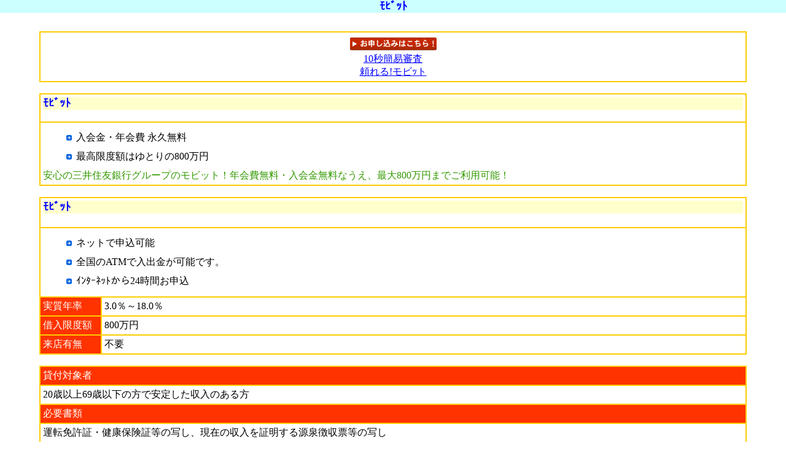

--- FILE ---
content_type: text/html
request_url: http://keitai.chu.jp/c/cashing/mobit.php
body_size: 1910
content:
<html>
<head>
<meta http-equiv="Content-Type" content="text/html; charset=Shift_JIS" />
<meta name="keywords" content="モビット,mobit,銀行系,低金利,無担保,保証人不要,カード申込,カードローン,キャッシング,ローン">
<meta name="description" content="カードローン、キャッシング、ローンなら銀行系の新しいパーソナルローン「モビット」。">





<meta name="viewport" content="width=320, initial-scale=1.25">
<style>
<!--
#all {
	margin: 0px 0px 0px 0px;
	width: 100%;
}
-->
</style>




<title>モビット(mobit)</title>
<link rel="alternate" media="handheld" href="http://keitai.chu.jp/c/cashing/mobit.php" />
<link href="../index.css" rel="stylesheet" type="text/css">
</head>
<body bgcolor="#FFFFFF" text="#000000" link="#0000FF" vlink="#0000FF">


<div id="all">


<div align="center"><h1>ﾓﾋﾞｯﾄ</h1></div>


<div align="center">
<a href="http://www.affil.jp/d/c.php?2302zggaz3yfn&guid=on&via=1"><img src="http://ib.affil.jp/pv/getb.php?c=170823g" alt="" border="0"></a>
</div>
<br>

<table width="90%" border="1" align="center" cellpadding="4" cellspacing="0" bordercolor="#FFCC00">
<tr>
<td align="left" bordercolor="#FFFFFF"> 
<div align="center">
<img src="../img/mousikomi.gif" vspace="2"><br>
<a href="http://www.affil.jp/d/c.php?2302zggaz3yfg&guid=on&via=1">10秒簡易審査<br>頼れる!モビｯト</a></div>
</td>
</tr>
</table>
<br>

<table width="90%" border="1" align="center" cellpadding="4" cellspacing="0" bordercolor="#FFCC00">
<tr>
<td align="left" bordercolor="#FFFFFF"><h2>ﾓﾋﾞｯﾄ</h2></td>
</tr>
<tr>
<td align="left" bordercolor="#FFFFFF"> 
<ul>
<li>入会金・年会費 永久無料</li>
        <li>最高限度額はゆとりの800万円</li>
</ul>
      <font color="#339900">安心の三井住友銀行グループのモビット！年会費無料・入会金無料なうえ、最大800万円までご利用可能！</font><br />
</td>
</tr>
</table>
<br />

<table width="90%" border="1" align="center" cellpadding="4" cellspacing="0" bordercolor="#FFCC00">
<tr> 
<td colspan="2" align="left" bordercolor="#FFFFFF"><h3>ﾓﾋﾞｯﾄ</h3></td>
</tr>
<tr> 
<td colspan="2" align="left" bordercolor="#FFFFFF" bgcolor="#FFFFFF">
<ul>

<li>ネットで申込可能</li>
<li>全国のATMで入出金が可能です。</li>
<li>ｲﾝﾀｰﾈｯﾄから24時間お申込</li>
</ul></td>
</tr>
<tr> 
<td width="90" align="left" bordercolor="#FFFFFF" bgcolor="#FF3300"><font color="#FFFFFF">実質年率</font></td>
    <td align="left" bordercolor="#FFFFFF" bgcolor="#FFFFFF">3.0％～18.0％</td>
</tr>
<tr> 
<td align="left" bordercolor="#FFFFFF" bgcolor="#FF3300"><font color="#FFFFFF">借入限度額</font></td>
    <td align="left" bordercolor="#FFFFFF" bgcolor="#FFFFFF">800万円</td>
</tr>

<tr> 
<td align="left" bordercolor="#FFFFFF" bgcolor="#FF3300"><font color="#FFFFFF">来店有無</font></td>
<td align="left" bordercolor="#FFFFFF" bgcolor="#FFFFFF">不要</td>
</tr>
</table>


<br />

<table width="90%" border="1" align="center" cellpadding="4" cellspacing="0" bordercolor="#FFCC00">
<tr> 
<td align="left" bordercolor="#FFFFFF" bgcolor="#FF3300"><font color="#FFFFFF">貸付対象者</font></td>
</tr>
<tr> 
<td align="left" bordercolor="#FFFFFF"> 20歳以上69歳以下の方で安定した収入のある方 </td>
</tr>
<tr> 
<td align="left" bordercolor="#FFFFFF" bgcolor="#FF3300"><font color="#FFFFFF">必要書類</font></td>
</tr>
<tr> 
<td align="left" bordercolor="#FFFFFF">運転免許証・健康保険証等の写し、現在の収入を証明する源泉徴収票等の写し</td>
</tr>
<tr> 
<td align="left" bordercolor="#FFFFFF" bgcolor="#FF3300"><font color="#FFFFFF">担保・連帯保証人</font></td>
</tr>
<tr> 
<td align="left" bordercolor="#FFFFFF">不要</td>
</tr>
</table>
<br>

<table width="90%" border="1" align="center" cellpadding="4" cellspacing="0" bordercolor="#FFCC00">
<tr>
<td align="left" bordercolor="#FFFFFF"> 
<div align="center">
<img src="../img/mousikomi.gif" vspace="2"><br>
<a href="http://www.affil.jp/d/c.php?2302zggaz3yfg&guid=on&via=1">10秒簡易審査<br>頼れる!モビｯト</a></div>
</td>
</tr>
</table>
<br>
[2015年10月1日時点情報]<br>
<br>

<h3>消費者金融会社 一覧</h3>
<a href="http://keitai.chu.jp/c/cashing/promise.php"><strong>SMBCコンシューマーファイナンス(プロミス）</strong></a>｜<a href="http://keitai.chu.jp/c/cashing/promise_l.php"><strong>SMBCコンシューマーファイナンス(プロミス）ﾚﾃﾞｨｰｽｷｬｯｼﾝｸﾞ</strong></a>｜<a href="http://keitai.chu.jp/c/cashing/acom.php"><strong>ｱｺﾑ</strong></a>｜<a href="http://keitai.chu.jp/c/cashing/mobit.php"><strong>ﾓﾋﾞｯﾄ</strong></a>｜<a href="http://keitai.chu.jp/c/cashing/lake.php"><strong>ﾚｲｸ</strong></a>｜<a href="http://keitai.chu.jp/c/cashing/lady_l.php"><strong>ﾚｲｸﾚﾃﾞｨｰｽﾛｰﾝ</strong></a>｜<!--<a href="http://keitai.chu.jp/c/cashing/pokect.php"><strong>ﾎﾟｹｯﾄﾊﾞﾝｸ</strong></a>｜--><a href="http://keitai.chu.jp/c/cashing/suruga.php"><strong>ｽﾙｶﾞ銀行ﾘｻﾞｰﾌﾞﾄﾞﾌﾟﾗﾝ</strong></a>｜<!--<a href="http://keitai.chu.jp/c/cashing/dc.php"><strong>DCｷｬｯｼｭﾜﾝ</strong></a>｜<a href="http://keitai.chu.jp/c/cashing/st.php"><strong>ｽﾀｯﾌｨ</strong></a>｜<a href="http://keitai.chu.jp/c/cashing/aiful.php"><strong>ｱｲﾌﾙ</strong></a>｜<a href="http://keitai.chu.jp/c/cashing/at.php"><strong>ｱｯﾄﾛｰﾝ</strong></a>｜<a href="http://keitai.chu.jp/c/cashing/unimat.php"><strong>ﾕﾆﾏｯﾄﾚﾃﾞｨｽ</strong></a>｜<a href="http://keitai.chu.jp/c/cashing/dick.php"><strong>ﾃﾞｨｯｸ</strong></a>｜-->
<h3>クレジットカード 一覧</h3>
<a href="http://keitai.chu.jp/c/cashing/kan.php"><strong>漢方スタイルクラブカード</strong></a>｜
<br>
<br>
<hr size="1">
<ul>
<li><img localsrc="179"><a href="../hajimete.html">ｷｬｯｼﾝｸﾞ初めての方へ</a></li>
<li><img localsrc="4"><a href="../q-a/index.html">ｷｬｯｼﾝｸﾞQ&amp;A</a></li>
<li><img localsrc="354"><a href="../ranking.php">人気ｻｲﾄﾗﾝｷﾝｸﾞ</a></li>
<li><img localsrc="122"><a href="../yougosyuu/index.html">ｷｬｯｼﾝｸﾞ用語集</a></li>
</ul>
<a href="../">←ｷｬｯｼﾝｸﾞTOPへ</a>
</div>
<hr size="1"> 
<div align="center"><a href="http://keitai.chu.jp/c/">[携帯からのｷｬｼﾝｸﾞ]</a></div>
<div align="center"><a href="http://keitai.chu.jp/c/">ｷｬｯｼﾝｸﾞ ﾓﾊﾞｲﾙﾌﾟﾗﾝ</a></div>



</div>

</body>
</html>

--- FILE ---
content_type: text/css
request_url: http://keitai.chu.jp/c/index.css
body_size: 304
content:
body {
	margin: 0px;
	padding: 0px;
	font-size: medium;
}

td {
	margin: 0px;
	font-size: medium;
	padding: 4px;
}


hr {color: #000000;}

h1{font-size: large; color: #0000FF; background-color: #CCFFFF;width: 100%}
h2{font-size: large; color: #0000FF; background-color: #FFFFCC;width: 100%;}
h3{font-size: large; color: #0000FF; background-color: #FFFFCC;width: 100%;}
h4{font-size: large; color: #0000FF; background-color: #FFFFCC;width: 100%;}
h5{font-size: large; color: #0000FF; background-color: #FFFFCC;width: 100%;}
h6{font-size: large; color: #0000FF; background-color: #FFFFCC;width: 100%;}
h7{font-size: large; color: #0000FF; background-color: #FFFFCC;width: 100%;}

ul{margin: 4px;}
li a{color: #000000; display: block;}
li{list-style-image: url(img/arrow01.gif); list-style-type: circle; margin: 10px 4px 10px 10px;}
 
strong{color: #FF0000; font-weight: bold;}
em{color: #FF0000; font-weight: bold;}

.box1 { width: 100%; height: 80px;}
